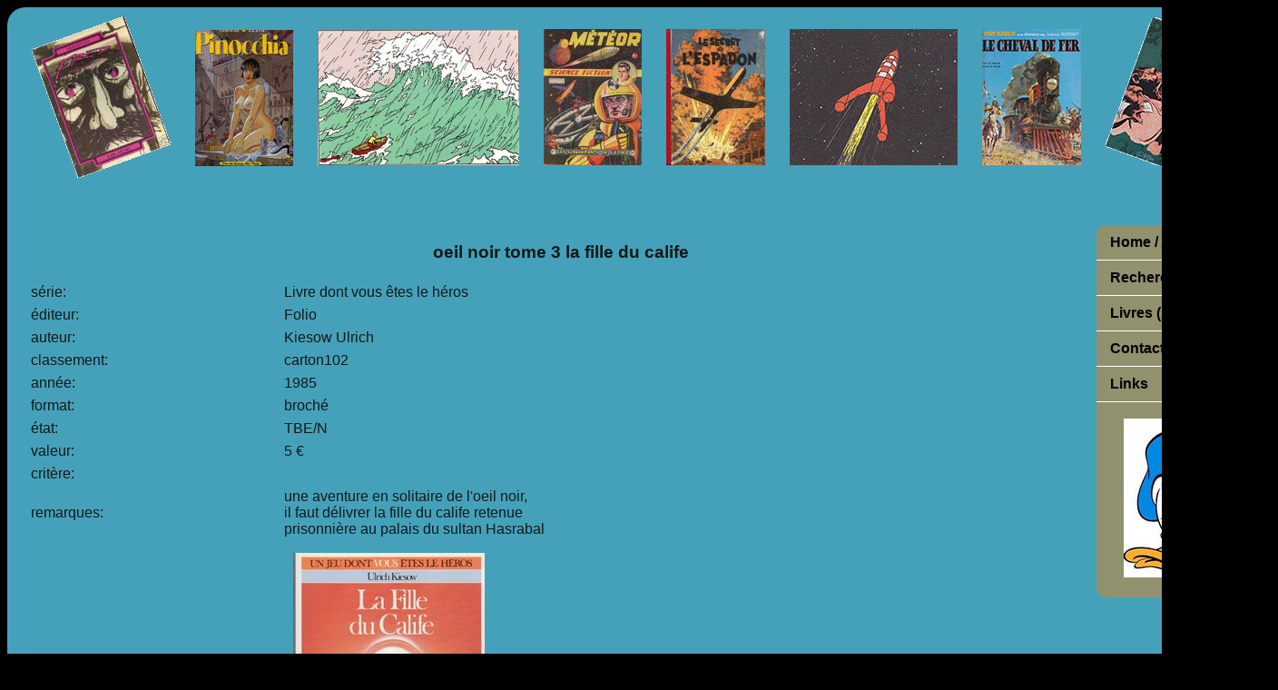

--- FILE ---
content_type: text/html; charset=UTF-8
request_url: https://bd-basiliensis.ch/livres2.php?livreid=4386
body_size: 604
content:
<!DOCTYPE html>
<html>
<head>
	<meta charset="utf-8" />
	<title>BD-Basiliensis</title>
	<link rel="stylesheet" href="includes/layout.css" />
</head>
<body>
	<div id="container">
		<div id="kopf"></div>
		<div id="navigation">
			<ul>
				<li><a href="index.php">Home / Actualités</a></li>
				<li><a href="recherche.php">Recherche</a></li>
				<li><a href="livres.php">Livres (A-Z)</a></li>
				<li><a href="contact.php">Contact / Impressum</a></li>
				<li><a href="links.php">Links</a></li>
				<li><center><br><img src="grafik/donald.jpg" alt="Donald"></center><br></li>
		  </ul>
		</div>
<div id="inhalt">
	<center><h3>oeil noir tome 3 la fille du calife</h3>
	  <table width="100%" border="0" cellspacing="5">
	    <tbody>
	      <tr>
	        <td>série:</td>
	        <td>Livre dont vous êtes le héros</td>
          </tr>
	      <tr>
	        <td>éditeur:</td>
	        <td>Folio</td>
          </tr>
	      <tr>
	        <td>auteur:</td>
	        <td>Kiesow Ulrich</td>
          </tr>
	      <tr>
	        <td>classement:</td>
	        <td>carton102</td>
          </tr>
	      <tr>
	        <td>année:</td>
	        <td>1985</td>
          </tr>
	      <tr>
	        <td>format:</td>
	        <td>broché</td>
          </tr>
	      <tr>
	        <td>état:</td>
	        <td>TBE/N</td>
          </tr>
	      <tr>
	        <td>valeur:</td>
	        <td>5 €</td>
          </tr>
	      <tr>
	        <td>critère:</td>
	        <td></td>
          </tr>
	      <tr>
	        <td>remarques:</td>
	        <td>une aventure en solitaire de l'oeil noir,<br />
il faut délivrer la fille du calife retenue<br />
prisonnière au palais du sultan Hasrabal </td>
          </tr>
	      <tr>
	        <td>couvertures:</td>
	        <td>				<img src="pictures/livre/tn_oeilnoir3.jpg" style="margin: 10px"></td>
          </tr>
        </tbody>
      </table>
	</center>

</div>

		<div id="fuss">Copyright 2008 - 2026 G. Rudolf</div><br>
	</div>
 </body>
</html>